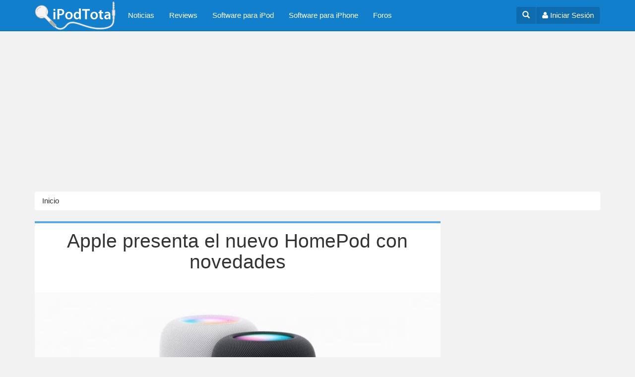

--- FILE ---
content_type: text/html; charset=utf-8
request_url: https://www.google.com/recaptcha/api2/aframe
body_size: 117
content:
<!DOCTYPE HTML><html><head><meta http-equiv="content-type" content="text/html; charset=UTF-8"></head><body><script nonce="xpgdJedvlFXpq7hfy6KOHg">/** Anti-fraud and anti-abuse applications only. See google.com/recaptcha */ try{var clients={'sodar':'https://pagead2.googlesyndication.com/pagead/sodar?'};window.addEventListener("message",function(a){try{if(a.source===window.parent){var b=JSON.parse(a.data);var c=clients[b['id']];if(c){var d=document.createElement('img');d.src=c+b['params']+'&rc='+(localStorage.getItem("rc::a")?sessionStorage.getItem("rc::b"):"");window.document.body.appendChild(d);sessionStorage.setItem("rc::e",parseInt(sessionStorage.getItem("rc::e")||0)+1);localStorage.setItem("rc::h",'1769065580126');}}}catch(b){}});window.parent.postMessage("_grecaptcha_ready", "*");}catch(b){}</script></body></html>